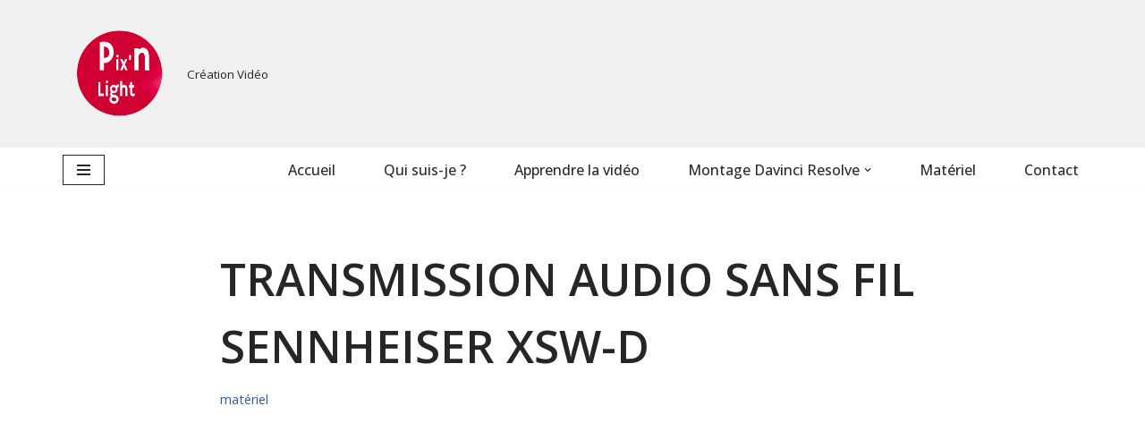

--- FILE ---
content_type: text/html; charset=UTF-8
request_url: https://pixnlight.fr/sennheiser-xsw-d/
body_size: 12775
content:
<!DOCTYPE html>
<html lang="fr-FR">

<head>
	
	<meta charset="UTF-8">
	<meta name="viewport" content="width=device-width, initial-scale=1, minimum-scale=1">
	<link rel="profile" href="http://gmpg.org/xfn/11">
			<link rel="pingback" href="https://pixnlight.fr/xmlrpc.php">
		<meta name='robots' content='index, follow, max-image-preview:large, max-snippet:-1, max-video-preview:-1' />

	<!-- This site is optimized with the Yoast SEO plugin v23.7 - https://yoast.com/wordpress/plugins/seo/ -->
	<title>Transmission audio sans fil Sennheiser Xsw-d - PixnLight</title>
	<link rel="canonical" href="https://pixnlight.fr/sennheiser-xsw-d/" />
	<meta property="og:locale" content="fr_FR" />
	<meta property="og:type" content="article" />
	<meta property="og:title" content="Transmission audio sans fil Sennheiser Xsw-d - PixnLight" />
	<meta property="og:description" content="Sennheiser Xsw-d J&rsquo;ai testé pour vous ce System de transmission audio sans fil, petit et performant." />
	<meta property="og:url" content="https://pixnlight.fr/sennheiser-xsw-d/" />
	<meta property="og:site_name" content="PixnLight" />
	<meta property="article:published_time" content="2019-11-13T11:21:00+00:00" />
	<meta property="article:modified_time" content="2020-03-25T07:43:02+00:00" />
	<meta property="og:image" content="https://pixnlight.fr/wp-content/uploads/2019/07/thumbnail-sennheiser_2.3.1.jpg" />
	<meta property="og:image:width" content="1920" />
	<meta property="og:image:height" content="1080" />
	<meta property="og:image:type" content="image/jpeg" />
	<meta name="author" content="admin" />
	<meta name="twitter:card" content="summary_large_image" />
	<meta name="twitter:label1" content="Écrit par" />
	<meta name="twitter:data1" content="admin" />
	<script type="application/ld+json" class="yoast-schema-graph">{"@context":"https://schema.org","@graph":[{"@type":"Article","@id":"https://pixnlight.fr/sennheiser-xsw-d/#article","isPartOf":{"@id":"https://pixnlight.fr/sennheiser-xsw-d/"},"author":{"name":"admin","@id":"http://pixnlight.fr/#/schema/person/5223de21dac94fe3d8de4a2737acb6e5"},"headline":"Transmission audio sans fil Sennheiser Xsw-d","datePublished":"2019-11-13T11:21:00+00:00","dateModified":"2020-03-25T07:43:02+00:00","mainEntityOfPage":{"@id":"https://pixnlight.fr/sennheiser-xsw-d/"},"wordCount":29,"publisher":{"@id":"http://pixnlight.fr/#/schema/person/5223de21dac94fe3d8de4a2737acb6e5"},"image":{"@id":"https://pixnlight.fr/sennheiser-xsw-d/#primaryimage"},"thumbnailUrl":"https://pixnlight.fr/wp-content/uploads/2019/07/thumbnail-sennheiser_2.3.1.jpg","articleSection":["matériel"],"inLanguage":"fr-FR"},{"@type":"WebPage","@id":"https://pixnlight.fr/sennheiser-xsw-d/","url":"https://pixnlight.fr/sennheiser-xsw-d/","name":"Transmission audio sans fil Sennheiser Xsw-d - PixnLight","isPartOf":{"@id":"http://pixnlight.fr/#website"},"primaryImageOfPage":{"@id":"https://pixnlight.fr/sennheiser-xsw-d/#primaryimage"},"image":{"@id":"https://pixnlight.fr/sennheiser-xsw-d/#primaryimage"},"thumbnailUrl":"https://pixnlight.fr/wp-content/uploads/2019/07/thumbnail-sennheiser_2.3.1.jpg","datePublished":"2019-11-13T11:21:00+00:00","dateModified":"2020-03-25T07:43:02+00:00","breadcrumb":{"@id":"https://pixnlight.fr/sennheiser-xsw-d/#breadcrumb"},"inLanguage":"fr-FR","potentialAction":[{"@type":"ReadAction","target":["https://pixnlight.fr/sennheiser-xsw-d/"]}]},{"@type":"ImageObject","inLanguage":"fr-FR","@id":"https://pixnlight.fr/sennheiser-xsw-d/#primaryimage","url":"https://pixnlight.fr/wp-content/uploads/2019/07/thumbnail-sennheiser_2.3.1.jpg","contentUrl":"https://pixnlight.fr/wp-content/uploads/2019/07/thumbnail-sennheiser_2.3.1.jpg","width":1920,"height":1080,"caption":"sennheiser xsw-d"},{"@type":"BreadcrumbList","@id":"https://pixnlight.fr/sennheiser-xsw-d/#breadcrumb","itemListElement":[{"@type":"ListItem","position":1,"name":"Accueil","item":"http://pixnlight.fr/"},{"@type":"ListItem","position":2,"name":"Blog","item":"https://pixnlight.fr/4f848-blog/"},{"@type":"ListItem","position":3,"name":"Transmission audio sans fil Sennheiser Xsw-d"}]},{"@type":"WebSite","@id":"http://pixnlight.fr/#website","url":"http://pixnlight.fr/","name":"Pix&#039;n Light","description":"Création Vidéo","publisher":{"@id":"http://pixnlight.fr/#/schema/person/5223de21dac94fe3d8de4a2737acb6e5"},"potentialAction":[{"@type":"SearchAction","target":{"@type":"EntryPoint","urlTemplate":"http://pixnlight.fr/?s={search_term_string}"},"query-input":{"@type":"PropertyValueSpecification","valueRequired":true,"valueName":"search_term_string"}}],"inLanguage":"fr-FR"},{"@type":["Person","Organization"],"@id":"http://pixnlight.fr/#/schema/person/5223de21dac94fe3d8de4a2737acb6e5","name":"admin","image":{"@type":"ImageObject","inLanguage":"fr-FR","@id":"http://pixnlight.fr/#/schema/person/image/","url":"https://pixnlight.fr/wp-content/uploads/2020/03/cropped-logo-pixnlight512px-1.png","contentUrl":"https://pixnlight.fr/wp-content/uploads/2020/03/cropped-logo-pixnlight512px-1.png","width":512,"height":512,"caption":"admin"},"logo":{"@id":"http://pixnlight.fr/#/schema/person/image/"}}]}</script>
	<!-- / Yoast SEO plugin. -->


<link rel='dns-prefetch' href='//fonts.googleapis.com' />
<link rel="alternate" type="application/rss+xml" title="PixnLight &raquo; Flux" href="https://pixnlight.fr/feed/" />
<link rel="alternate" type="application/rss+xml" title="PixnLight &raquo; Flux des commentaires" href="https://pixnlight.fr/comments/feed/" />
<link rel="alternate" type="application/rss+xml" title="PixnLight &raquo; Transmission audio sans fil Sennheiser Xsw-d Flux des commentaires" href="https://pixnlight.fr/sennheiser-xsw-d/feed/" />
<script>
window._wpemojiSettings = {"baseUrl":"https:\/\/s.w.org\/images\/core\/emoji\/15.0.3\/72x72\/","ext":".png","svgUrl":"https:\/\/s.w.org\/images\/core\/emoji\/15.0.3\/svg\/","svgExt":".svg","source":{"concatemoji":"https:\/\/pixnlight.fr\/wp-includes\/js\/wp-emoji-release.min.js?ver=6.6.4"}};
/*! This file is auto-generated */
!function(i,n){var o,s,e;function c(e){try{var t={supportTests:e,timestamp:(new Date).valueOf()};sessionStorage.setItem(o,JSON.stringify(t))}catch(e){}}function p(e,t,n){e.clearRect(0,0,e.canvas.width,e.canvas.height),e.fillText(t,0,0);var t=new Uint32Array(e.getImageData(0,0,e.canvas.width,e.canvas.height).data),r=(e.clearRect(0,0,e.canvas.width,e.canvas.height),e.fillText(n,0,0),new Uint32Array(e.getImageData(0,0,e.canvas.width,e.canvas.height).data));return t.every(function(e,t){return e===r[t]})}function u(e,t,n){switch(t){case"flag":return n(e,"\ud83c\udff3\ufe0f\u200d\u26a7\ufe0f","\ud83c\udff3\ufe0f\u200b\u26a7\ufe0f")?!1:!n(e,"\ud83c\uddfa\ud83c\uddf3","\ud83c\uddfa\u200b\ud83c\uddf3")&&!n(e,"\ud83c\udff4\udb40\udc67\udb40\udc62\udb40\udc65\udb40\udc6e\udb40\udc67\udb40\udc7f","\ud83c\udff4\u200b\udb40\udc67\u200b\udb40\udc62\u200b\udb40\udc65\u200b\udb40\udc6e\u200b\udb40\udc67\u200b\udb40\udc7f");case"emoji":return!n(e,"\ud83d\udc26\u200d\u2b1b","\ud83d\udc26\u200b\u2b1b")}return!1}function f(e,t,n){var r="undefined"!=typeof WorkerGlobalScope&&self instanceof WorkerGlobalScope?new OffscreenCanvas(300,150):i.createElement("canvas"),a=r.getContext("2d",{willReadFrequently:!0}),o=(a.textBaseline="top",a.font="600 32px Arial",{});return e.forEach(function(e){o[e]=t(a,e,n)}),o}function t(e){var t=i.createElement("script");t.src=e,t.defer=!0,i.head.appendChild(t)}"undefined"!=typeof Promise&&(o="wpEmojiSettingsSupports",s=["flag","emoji"],n.supports={everything:!0,everythingExceptFlag:!0},e=new Promise(function(e){i.addEventListener("DOMContentLoaded",e,{once:!0})}),new Promise(function(t){var n=function(){try{var e=JSON.parse(sessionStorage.getItem(o));if("object"==typeof e&&"number"==typeof e.timestamp&&(new Date).valueOf()<e.timestamp+604800&&"object"==typeof e.supportTests)return e.supportTests}catch(e){}return null}();if(!n){if("undefined"!=typeof Worker&&"undefined"!=typeof OffscreenCanvas&&"undefined"!=typeof URL&&URL.createObjectURL&&"undefined"!=typeof Blob)try{var e="postMessage("+f.toString()+"("+[JSON.stringify(s),u.toString(),p.toString()].join(",")+"));",r=new Blob([e],{type:"text/javascript"}),a=new Worker(URL.createObjectURL(r),{name:"wpTestEmojiSupports"});return void(a.onmessage=function(e){c(n=e.data),a.terminate(),t(n)})}catch(e){}c(n=f(s,u,p))}t(n)}).then(function(e){for(var t in e)n.supports[t]=e[t],n.supports.everything=n.supports.everything&&n.supports[t],"flag"!==t&&(n.supports.everythingExceptFlag=n.supports.everythingExceptFlag&&n.supports[t]);n.supports.everythingExceptFlag=n.supports.everythingExceptFlag&&!n.supports.flag,n.DOMReady=!1,n.readyCallback=function(){n.DOMReady=!0}}).then(function(){return e}).then(function(){var e;n.supports.everything||(n.readyCallback(),(e=n.source||{}).concatemoji?t(e.concatemoji):e.wpemoji&&e.twemoji&&(t(e.twemoji),t(e.wpemoji)))}))}((window,document),window._wpemojiSettings);
</script>
<style id='wp-emoji-styles-inline-css'>

	img.wp-smiley, img.emoji {
		display: inline !important;
		border: none !important;
		box-shadow: none !important;
		height: 1em !important;
		width: 1em !important;
		margin: 0 0.07em !important;
		vertical-align: -0.1em !important;
		background: none !important;
		padding: 0 !important;
	}
</style>
<link rel='stylesheet' id='wp-block-library-css' href='https://pixnlight.fr/wp-includes/css/dist/block-library/style.min.css?ver=6.6.4' media='all' />
<style id='classic-theme-styles-inline-css'>
/*! This file is auto-generated */
.wp-block-button__link{color:#fff;background-color:#32373c;border-radius:9999px;box-shadow:none;text-decoration:none;padding:calc(.667em + 2px) calc(1.333em + 2px);font-size:1.125em}.wp-block-file__button{background:#32373c;color:#fff;text-decoration:none}
</style>
<style id='global-styles-inline-css'>
:root{--wp--preset--aspect-ratio--square: 1;--wp--preset--aspect-ratio--4-3: 4/3;--wp--preset--aspect-ratio--3-4: 3/4;--wp--preset--aspect-ratio--3-2: 3/2;--wp--preset--aspect-ratio--2-3: 2/3;--wp--preset--aspect-ratio--16-9: 16/9;--wp--preset--aspect-ratio--9-16: 9/16;--wp--preset--color--black: #000000;--wp--preset--color--cyan-bluish-gray: #abb8c3;--wp--preset--color--white: #ffffff;--wp--preset--color--pale-pink: #f78da7;--wp--preset--color--vivid-red: #cf2e2e;--wp--preset--color--luminous-vivid-orange: #ff6900;--wp--preset--color--luminous-vivid-amber: #fcb900;--wp--preset--color--light-green-cyan: #7bdcb5;--wp--preset--color--vivid-green-cyan: #00d084;--wp--preset--color--pale-cyan-blue: #8ed1fc;--wp--preset--color--vivid-cyan-blue: #0693e3;--wp--preset--color--vivid-purple: #9b51e0;--wp--preset--color--neve-link-color: var(--nv-primary-accent);--wp--preset--color--neve-link-hover-color: var(--nv-secondary-accent);--wp--preset--color--nv-site-bg: var(--nv-site-bg);--wp--preset--color--nv-light-bg: var(--nv-light-bg);--wp--preset--color--nv-dark-bg: var(--nv-dark-bg);--wp--preset--color--neve-text-color: var(--nv-text-color);--wp--preset--color--nv-text-dark-bg: var(--nv-text-dark-bg);--wp--preset--color--nv-c-1: var(--nv-c-1);--wp--preset--color--nv-c-2: var(--nv-c-2);--wp--preset--gradient--vivid-cyan-blue-to-vivid-purple: linear-gradient(135deg,rgba(6,147,227,1) 0%,rgb(155,81,224) 100%);--wp--preset--gradient--light-green-cyan-to-vivid-green-cyan: linear-gradient(135deg,rgb(122,220,180) 0%,rgb(0,208,130) 100%);--wp--preset--gradient--luminous-vivid-amber-to-luminous-vivid-orange: linear-gradient(135deg,rgba(252,185,0,1) 0%,rgba(255,105,0,1) 100%);--wp--preset--gradient--luminous-vivid-orange-to-vivid-red: linear-gradient(135deg,rgba(255,105,0,1) 0%,rgb(207,46,46) 100%);--wp--preset--gradient--very-light-gray-to-cyan-bluish-gray: linear-gradient(135deg,rgb(238,238,238) 0%,rgb(169,184,195) 100%);--wp--preset--gradient--cool-to-warm-spectrum: linear-gradient(135deg,rgb(74,234,220) 0%,rgb(151,120,209) 20%,rgb(207,42,186) 40%,rgb(238,44,130) 60%,rgb(251,105,98) 80%,rgb(254,248,76) 100%);--wp--preset--gradient--blush-light-purple: linear-gradient(135deg,rgb(255,206,236) 0%,rgb(152,150,240) 100%);--wp--preset--gradient--blush-bordeaux: linear-gradient(135deg,rgb(254,205,165) 0%,rgb(254,45,45) 50%,rgb(107,0,62) 100%);--wp--preset--gradient--luminous-dusk: linear-gradient(135deg,rgb(255,203,112) 0%,rgb(199,81,192) 50%,rgb(65,88,208) 100%);--wp--preset--gradient--pale-ocean: linear-gradient(135deg,rgb(255,245,203) 0%,rgb(182,227,212) 50%,rgb(51,167,181) 100%);--wp--preset--gradient--electric-grass: linear-gradient(135deg,rgb(202,248,128) 0%,rgb(113,206,126) 100%);--wp--preset--gradient--midnight: linear-gradient(135deg,rgb(2,3,129) 0%,rgb(40,116,252) 100%);--wp--preset--font-size--small: 13px;--wp--preset--font-size--medium: 20px;--wp--preset--font-size--large: 36px;--wp--preset--font-size--x-large: 42px;--wp--preset--spacing--20: 0.44rem;--wp--preset--spacing--30: 0.67rem;--wp--preset--spacing--40: 1rem;--wp--preset--spacing--50: 1.5rem;--wp--preset--spacing--60: 2.25rem;--wp--preset--spacing--70: 3.38rem;--wp--preset--spacing--80: 5.06rem;--wp--preset--shadow--natural: 6px 6px 9px rgba(0, 0, 0, 0.2);--wp--preset--shadow--deep: 12px 12px 50px rgba(0, 0, 0, 0.4);--wp--preset--shadow--sharp: 6px 6px 0px rgba(0, 0, 0, 0.2);--wp--preset--shadow--outlined: 6px 6px 0px -3px rgba(255, 255, 255, 1), 6px 6px rgba(0, 0, 0, 1);--wp--preset--shadow--crisp: 6px 6px 0px rgba(0, 0, 0, 1);}:where(.is-layout-flex){gap: 0.5em;}:where(.is-layout-grid){gap: 0.5em;}body .is-layout-flex{display: flex;}.is-layout-flex{flex-wrap: wrap;align-items: center;}.is-layout-flex > :is(*, div){margin: 0;}body .is-layout-grid{display: grid;}.is-layout-grid > :is(*, div){margin: 0;}:where(.wp-block-columns.is-layout-flex){gap: 2em;}:where(.wp-block-columns.is-layout-grid){gap: 2em;}:where(.wp-block-post-template.is-layout-flex){gap: 1.25em;}:where(.wp-block-post-template.is-layout-grid){gap: 1.25em;}.has-black-color{color: var(--wp--preset--color--black) !important;}.has-cyan-bluish-gray-color{color: var(--wp--preset--color--cyan-bluish-gray) !important;}.has-white-color{color: var(--wp--preset--color--white) !important;}.has-pale-pink-color{color: var(--wp--preset--color--pale-pink) !important;}.has-vivid-red-color{color: var(--wp--preset--color--vivid-red) !important;}.has-luminous-vivid-orange-color{color: var(--wp--preset--color--luminous-vivid-orange) !important;}.has-luminous-vivid-amber-color{color: var(--wp--preset--color--luminous-vivid-amber) !important;}.has-light-green-cyan-color{color: var(--wp--preset--color--light-green-cyan) !important;}.has-vivid-green-cyan-color{color: var(--wp--preset--color--vivid-green-cyan) !important;}.has-pale-cyan-blue-color{color: var(--wp--preset--color--pale-cyan-blue) !important;}.has-vivid-cyan-blue-color{color: var(--wp--preset--color--vivid-cyan-blue) !important;}.has-vivid-purple-color{color: var(--wp--preset--color--vivid-purple) !important;}.has-neve-link-color-color{color: var(--wp--preset--color--neve-link-color) !important;}.has-neve-link-hover-color-color{color: var(--wp--preset--color--neve-link-hover-color) !important;}.has-nv-site-bg-color{color: var(--wp--preset--color--nv-site-bg) !important;}.has-nv-light-bg-color{color: var(--wp--preset--color--nv-light-bg) !important;}.has-nv-dark-bg-color{color: var(--wp--preset--color--nv-dark-bg) !important;}.has-neve-text-color-color{color: var(--wp--preset--color--neve-text-color) !important;}.has-nv-text-dark-bg-color{color: var(--wp--preset--color--nv-text-dark-bg) !important;}.has-nv-c-1-color{color: var(--wp--preset--color--nv-c-1) !important;}.has-nv-c-2-color{color: var(--wp--preset--color--nv-c-2) !important;}.has-black-background-color{background-color: var(--wp--preset--color--black) !important;}.has-cyan-bluish-gray-background-color{background-color: var(--wp--preset--color--cyan-bluish-gray) !important;}.has-white-background-color{background-color: var(--wp--preset--color--white) !important;}.has-pale-pink-background-color{background-color: var(--wp--preset--color--pale-pink) !important;}.has-vivid-red-background-color{background-color: var(--wp--preset--color--vivid-red) !important;}.has-luminous-vivid-orange-background-color{background-color: var(--wp--preset--color--luminous-vivid-orange) !important;}.has-luminous-vivid-amber-background-color{background-color: var(--wp--preset--color--luminous-vivid-amber) !important;}.has-light-green-cyan-background-color{background-color: var(--wp--preset--color--light-green-cyan) !important;}.has-vivid-green-cyan-background-color{background-color: var(--wp--preset--color--vivid-green-cyan) !important;}.has-pale-cyan-blue-background-color{background-color: var(--wp--preset--color--pale-cyan-blue) !important;}.has-vivid-cyan-blue-background-color{background-color: var(--wp--preset--color--vivid-cyan-blue) !important;}.has-vivid-purple-background-color{background-color: var(--wp--preset--color--vivid-purple) !important;}.has-neve-link-color-background-color{background-color: var(--wp--preset--color--neve-link-color) !important;}.has-neve-link-hover-color-background-color{background-color: var(--wp--preset--color--neve-link-hover-color) !important;}.has-nv-site-bg-background-color{background-color: var(--wp--preset--color--nv-site-bg) !important;}.has-nv-light-bg-background-color{background-color: var(--wp--preset--color--nv-light-bg) !important;}.has-nv-dark-bg-background-color{background-color: var(--wp--preset--color--nv-dark-bg) !important;}.has-neve-text-color-background-color{background-color: var(--wp--preset--color--neve-text-color) !important;}.has-nv-text-dark-bg-background-color{background-color: var(--wp--preset--color--nv-text-dark-bg) !important;}.has-nv-c-1-background-color{background-color: var(--wp--preset--color--nv-c-1) !important;}.has-nv-c-2-background-color{background-color: var(--wp--preset--color--nv-c-2) !important;}.has-black-border-color{border-color: var(--wp--preset--color--black) !important;}.has-cyan-bluish-gray-border-color{border-color: var(--wp--preset--color--cyan-bluish-gray) !important;}.has-white-border-color{border-color: var(--wp--preset--color--white) !important;}.has-pale-pink-border-color{border-color: var(--wp--preset--color--pale-pink) !important;}.has-vivid-red-border-color{border-color: var(--wp--preset--color--vivid-red) !important;}.has-luminous-vivid-orange-border-color{border-color: var(--wp--preset--color--luminous-vivid-orange) !important;}.has-luminous-vivid-amber-border-color{border-color: var(--wp--preset--color--luminous-vivid-amber) !important;}.has-light-green-cyan-border-color{border-color: var(--wp--preset--color--light-green-cyan) !important;}.has-vivid-green-cyan-border-color{border-color: var(--wp--preset--color--vivid-green-cyan) !important;}.has-pale-cyan-blue-border-color{border-color: var(--wp--preset--color--pale-cyan-blue) !important;}.has-vivid-cyan-blue-border-color{border-color: var(--wp--preset--color--vivid-cyan-blue) !important;}.has-vivid-purple-border-color{border-color: var(--wp--preset--color--vivid-purple) !important;}.has-neve-link-color-border-color{border-color: var(--wp--preset--color--neve-link-color) !important;}.has-neve-link-hover-color-border-color{border-color: var(--wp--preset--color--neve-link-hover-color) !important;}.has-nv-site-bg-border-color{border-color: var(--wp--preset--color--nv-site-bg) !important;}.has-nv-light-bg-border-color{border-color: var(--wp--preset--color--nv-light-bg) !important;}.has-nv-dark-bg-border-color{border-color: var(--wp--preset--color--nv-dark-bg) !important;}.has-neve-text-color-border-color{border-color: var(--wp--preset--color--neve-text-color) !important;}.has-nv-text-dark-bg-border-color{border-color: var(--wp--preset--color--nv-text-dark-bg) !important;}.has-nv-c-1-border-color{border-color: var(--wp--preset--color--nv-c-1) !important;}.has-nv-c-2-border-color{border-color: var(--wp--preset--color--nv-c-2) !important;}.has-vivid-cyan-blue-to-vivid-purple-gradient-background{background: var(--wp--preset--gradient--vivid-cyan-blue-to-vivid-purple) !important;}.has-light-green-cyan-to-vivid-green-cyan-gradient-background{background: var(--wp--preset--gradient--light-green-cyan-to-vivid-green-cyan) !important;}.has-luminous-vivid-amber-to-luminous-vivid-orange-gradient-background{background: var(--wp--preset--gradient--luminous-vivid-amber-to-luminous-vivid-orange) !important;}.has-luminous-vivid-orange-to-vivid-red-gradient-background{background: var(--wp--preset--gradient--luminous-vivid-orange-to-vivid-red) !important;}.has-very-light-gray-to-cyan-bluish-gray-gradient-background{background: var(--wp--preset--gradient--very-light-gray-to-cyan-bluish-gray) !important;}.has-cool-to-warm-spectrum-gradient-background{background: var(--wp--preset--gradient--cool-to-warm-spectrum) !important;}.has-blush-light-purple-gradient-background{background: var(--wp--preset--gradient--blush-light-purple) !important;}.has-blush-bordeaux-gradient-background{background: var(--wp--preset--gradient--blush-bordeaux) !important;}.has-luminous-dusk-gradient-background{background: var(--wp--preset--gradient--luminous-dusk) !important;}.has-pale-ocean-gradient-background{background: var(--wp--preset--gradient--pale-ocean) !important;}.has-electric-grass-gradient-background{background: var(--wp--preset--gradient--electric-grass) !important;}.has-midnight-gradient-background{background: var(--wp--preset--gradient--midnight) !important;}.has-small-font-size{font-size: var(--wp--preset--font-size--small) !important;}.has-medium-font-size{font-size: var(--wp--preset--font-size--medium) !important;}.has-large-font-size{font-size: var(--wp--preset--font-size--large) !important;}.has-x-large-font-size{font-size: var(--wp--preset--font-size--x-large) !important;}
:where(.wp-block-post-template.is-layout-flex){gap: 1.25em;}:where(.wp-block-post-template.is-layout-grid){gap: 1.25em;}
:where(.wp-block-columns.is-layout-flex){gap: 2em;}:where(.wp-block-columns.is-layout-grid){gap: 2em;}
:root :where(.wp-block-pullquote){font-size: 1.5em;line-height: 1.6;}
</style>
<link rel='stylesheet' id='neve-style-css' href='https://pixnlight.fr/wp-content/themes/neve/style-main-new.min.css?ver=3.8.11' media='all' />
<style id='neve-style-inline-css'>
.nv-meta-list li.meta:not(:last-child):after { content:"/" }.nv-meta-list .no-mobile{
			display:none;
		}.nv-meta-list li.last::after{
			content: ""!important;
		}@media (min-width: 769px) {
			.nv-meta-list .no-mobile {
				display: inline-block;
			}
			.nv-meta-list li.last:not(:last-child)::after {
		 		content: "/" !important;
			}
		}
 :root{ --container: 748px;--postwidth:100%; --primarybtnbg: #ca8181; --primarybtnhoverbg: #8d6262; --primarybtncolor: #ffffff; --secondarybtncolor: var(--nv-primary-accent); --primarybtnhovercolor: #ffffff; --secondarybtnhovercolor: var(--nv-primary-accent);--primarybtnborderradius:3px;--secondarybtnborderradius:3px;--secondarybtnborderwidth:3px;--btnpadding:13px 15px;--primarybtnpadding:13px 15px;--secondarybtnpadding:calc(13px - 3px) calc(15px - 3px); --bodyfontfamily: "Open Sans"; --bodyfontsize: 15px; --bodylineheight: 1.6; --bodyletterspacing: 0px; --bodyfontweight: 400; --headingsfontfamily: "Open Sans"; --h1fontsize: 35px; --h1fontweight: 600; --h1lineheight: 1.6; --h1letterspacing: 0px; --h1texttransform: uppercase; --h2fontsize: 22px; --h2fontweight: 600; --h2lineheight: 1.6; --h2letterspacing: 0px; --h2texttransform: uppercase; --h3fontsize: 18px; --h3fontweight: 600; --h3lineheight: 1.6; --h3letterspacing: 0px; --h3texttransform: uppercase; --h4fontsize: 16px; --h4fontweight: 600; --h4lineheight: 1.6; --h4letterspacing: 0px; --h4texttransform: uppercase; --h5fontsize: 14px; --h5fontweight: 600; --h5lineheight: 1.6; --h5letterspacing: 0px; --h5texttransform: uppercase; --h6fontsize: 12px; --h6fontweight: 600; --h6lineheight: 1.6; --h6letterspacing: 0px; --h6texttransform: uppercase;--formfieldborderwidth:2px;--formfieldborderradius:3px; --formfieldbgcolor: var(--nv-site-bg); --formfieldbordercolor: #dddddd; --formfieldcolor: var(--nv-text-color);--formfieldpadding:10px 12px; } .has-neve-button-color-color{ color: #ca8181!important; } .has-neve-button-color-background-color{ background-color: #ca8181!important; } .single-post-container .alignfull > [class*="__inner-container"], .single-post-container .alignwide > [class*="__inner-container"]{ max-width:718px } .nv-meta-list{ --avatarsize: 20px; } .single .nv-meta-list{ --avatarsize: 20px; } .nv-post-cover{ --height: 250px;--padding:40px 15px;--justify: flex-start; --textalign: left; --valign: center; } .nv-post-cover .nv-title-meta-wrap, .nv-page-title-wrap, .entry-header{ --textalign: left; } .nv-is-boxed.nv-title-meta-wrap{ --padding:40px 15px; --bgcolor: var(--nv-dark-bg); } .nv-overlay{ --opacity: 50; --blendmode: normal; } .nv-is-boxed.nv-comments-wrap{ --padding:20px; } .nv-is-boxed.comment-respond{ --padding:20px; } .single:not(.single-product), .page{ --c-vspace:0 0 0 0;; } .global-styled{ --bgcolor: var(--nv-site-bg); } .header-top{ --rowbcolor: var(--nv-light-bg); --color: var(--nv-text-color); --bgcolor: #f0f0f0; } .header-main{ --rowbcolor: var(--nv-light-bg); --color: var(--nv-text-color); --bgcolor: #ffffff; } .header-bottom{ --rowbcolor: var(--nv-light-bg); --color: var(--nv-text-color); --bgcolor: #ffffff; } .header-menu-sidebar-bg{ --justify: flex-start; --textalign: left;--flexg: 1;--wrapdropdownwidth: auto; --color: var(--nv-text-color); --bgcolor: #ffffff; } .header-menu-sidebar{ width: 360px; } .builder-item--logo{ --maxwidth: 120px; --fs: 24px;--padding:10px 0;--margin:0; --textalign: center;--justify: center; } .builder-item--nav-icon,.header-menu-sidebar .close-sidebar-panel .navbar-toggle{ --borderradius:0; } .builder-item--nav-icon{ --label-margin:0 5px 0 0;;--padding:10px 15px;--margin:0; } .builder-item--primary-menu{ --color: #2b2b2a; --hovercolor: #c15c5c; --hovertextcolor: var(--nv-text-color); --activecolor: #c15c5c; --spacing: 46px; --height: 25px;--padding:0;--margin:0; --fontsize: 1em; --lineheight: 1.6; --letterspacing: 0px; --fontweight: 500; --texttransform: none; --iconsize: 1em; } .hfg-is-group.has-primary-menu .inherit-ff{ --inheritedfw: 500; } .footer-top-inner .row{ grid-template-columns:1fr 1fr; --valign: flex-start; } .footer-top{ --rowbcolor: var(--nv-light-bg); --color: var(--nv-text-dark-bg); --bgcolor: #24292e; } .footer-main-inner .row{ grid-template-columns:1fr 1fr 1fr; --valign: flex-start; } .footer-main{ --rowbcolor: var(--nv-light-bg); --color: var(--nv-text-color); --bgcolor: var(--nv-site-bg); } .footer-bottom-inner .row{ grid-template-columns:1fr 1fr; --valign: flex-start; } .footer-bottom{ --rowbcolor: var(--nv-light-bg); --color: var(--nv-text-dark-bg); --bgcolor: #2b2b2a; } .builder-item--footer-one-widgets{ --padding:0;--margin:0; --textalign: left;--justify: flex-start; } .builder-item--footer-two-widgets{ --padding:0;--margin:0; --textalign: left;--justify: flex-start; } .builder-item--footer-menu{ --color: #ffffff; --hovercolor: #d80303; --spacing: 53px; --height: 25px;--padding:0;--margin:0; --fontsize: 1em; --lineheight: 1.6; --letterspacing: 0px; --fontweight: 500; --texttransform: none; --iconsize: 1em; --textalign: left;--justify: flex-start; } @media(min-width: 576px){ :root{ --container: 992px;--postwidth:33.333333333333%;--btnpadding:13px 15px;--primarybtnpadding:13px 15px;--secondarybtnpadding:calc(13px - 3px) calc(15px - 3px); --bodyfontsize: 16px; --bodylineheight: 1.6; --bodyletterspacing: 0px; --h1fontsize: 40px; --h1lineheight: 1.6; --h1letterspacing: 0px; --h2fontsize: 20px; --h2lineheight: 1.6; --h2letterspacing: 0px; --h3fontsize: 18px; --h3lineheight: 1.6; --h3letterspacing: 0px; --h4fontsize: 16px; --h4lineheight: 1.6; --h4letterspacing: 0px; --h5fontsize: 14px; --h5lineheight: 1.6; --h5letterspacing: 0px; --h6fontsize: 12px; --h6lineheight: 1.6; --h6letterspacing: 0px; } .single-post-container .alignfull > [class*="__inner-container"], .single-post-container .alignwide > [class*="__inner-container"]{ max-width:962px } .nv-meta-list{ --avatarsize: 20px; } .single .nv-meta-list{ --avatarsize: 20px; } .nv-post-cover{ --height: 320px;--padding:60px 30px;--justify: flex-start; --textalign: left; --valign: center; } .nv-post-cover .nv-title-meta-wrap, .nv-page-title-wrap, .entry-header{ --textalign: left; } .nv-is-boxed.nv-title-meta-wrap{ --padding:60px 30px; } .nv-is-boxed.nv-comments-wrap{ --padding:30px; } .nv-is-boxed.comment-respond{ --padding:30px; } .single:not(.single-product), .page{ --c-vspace:0 0 0 0;; } .header-menu-sidebar-bg{ --justify: flex-start; --textalign: left;--flexg: 1;--wrapdropdownwidth: auto; } .header-menu-sidebar{ width: 360px; } .builder-item--logo{ --maxwidth: 120px; --fs: 24px;--padding:10px 0;--margin:0; --textalign: center;--justify: center; } .builder-item--nav-icon{ --label-margin:0 5px 0 0;;--padding:10px 15px;--margin:0; } .builder-item--primary-menu{ --spacing: 46px; --height: 25px;--padding:0;--margin:0; --fontsize: 1em; --lineheight: 1.6; --letterspacing: 0px; --iconsize: 1em; } .builder-item--footer-one-widgets{ --padding:0;--margin:0; --textalign: left;--justify: flex-start; } .builder-item--footer-two-widgets{ --padding:0;--margin:0; --textalign: left;--justify: flex-start; } .builder-item--footer-menu{ --spacing: 53px; --height: 25px;--padding:0;--margin:0; --fontsize: 1em; --lineheight: 1.6; --letterspacing: 0px; --iconsize: 1em; --textalign: left;--justify: flex-start; } }@media(min-width: 960px){ :root{ --container: 1170px;--postwidth:33.333333333333%;--btnpadding:13px 15px;--primarybtnpadding:13px 15px;--secondarybtnpadding:calc(13px - 3px) calc(15px - 3px); --bodyfontsize: 16px; --bodylineheight: 1.7; --bodyletterspacing: 0px; --h1fontsize: 50px; --h1lineheight: 1.5; --h1letterspacing: 0px; --h2fontsize: 25px; --h2lineheight: 1.5; --h2letterspacing: 0px; --h3fontsize: 20px; --h3lineheight: 1.5; --h3letterspacing: 0px; --h4fontsize: 16px; --h4lineheight: 1.5; --h4letterspacing: 0px; --h5fontsize: 14px; --h5lineheight: 1.5; --h5letterspacing: 0px; --h6fontsize: 12px; --h6lineheight: 1.5; --h6letterspacing: 0px; } body:not(.single):not(.archive):not(.blog):not(.search):not(.error404) .neve-main > .container .col, body.post-type-archive-course .neve-main > .container .col, body.post-type-archive-llms_membership .neve-main > .container .col{ max-width: 100%; } body:not(.single):not(.archive):not(.blog):not(.search):not(.error404) .nv-sidebar-wrap, body.post-type-archive-course .nv-sidebar-wrap, body.post-type-archive-llms_membership .nv-sidebar-wrap{ max-width: 0%; } .neve-main > .archive-container .nv-index-posts.col{ max-width: 100%; } .neve-main > .archive-container .nv-sidebar-wrap{ max-width: 0%; } .neve-main > .single-post-container .nv-single-post-wrap.col{ max-width: 70%; } .single-post-container .alignfull > [class*="__inner-container"], .single-post-container .alignwide > [class*="__inner-container"]{ max-width:789px } .container-fluid.single-post-container .alignfull > [class*="__inner-container"], .container-fluid.single-post-container .alignwide > [class*="__inner-container"]{ max-width:calc(70% + 15px) } .neve-main > .single-post-container .nv-sidebar-wrap{ max-width: 30%; } .nv-meta-list{ --avatarsize: 20px; } .single .nv-meta-list{ --avatarsize: 20px; } .nv-post-cover{ --height: 400px;--padding:60px 40px;--justify: flex-start; --textalign: left; --valign: center; } .nv-post-cover .nv-title-meta-wrap, .nv-page-title-wrap, .entry-header{ --textalign: left; } .nv-is-boxed.nv-title-meta-wrap{ --padding:60px 40px; } .nv-is-boxed.nv-comments-wrap{ --padding:40px; } .nv-is-boxed.comment-respond{ --padding:40px; } .single:not(.single-product), .page{ --c-vspace:0 0 0 0;; } .header-menu-sidebar-bg{ --justify: flex-start; --textalign: left;--flexg: 1;--wrapdropdownwidth: auto; } .header-menu-sidebar{ width: 360px; } .builder-item--logo{ --maxwidth: 129px; --fs: 24px;--padding:10px 0;--margin:0; --textalign: center;--justify: center; } .builder-item--nav-icon{ --label-margin:0 5px 0 0;;--padding:10px 15px;--margin:0; } .builder-item--primary-menu{ --spacing: 46px; --height: 25px;--padding:0;--margin:0; --fontsize: 1em; --lineheight: 1.6; --letterspacing: 0px; --iconsize: 1em; } .builder-item--footer-one-widgets{ --padding:0;--margin:0; --textalign: left;--justify: flex-start; } .builder-item--footer-two-widgets{ --padding:0;--margin:0; --textalign: left;--justify: flex-start; } .builder-item--footer-menu{ --spacing: 53px; --height: 25px;--padding:0;--margin:0; --fontsize: 1em; --lineheight: 1.6; --letterspacing: 0px; --iconsize: 1em; --textalign: left;--justify: flex-start; } }.nv-content-wrap .elementor a:not(.button):not(.wp-block-file__button){ text-decoration: none; }:root{--nv-primary-accent:#2f5aae;--nv-secondary-accent:#2f5aae;--nv-site-bg:#ffffff;--nv-light-bg:#f4f5f7;--nv-dark-bg:#121212;--nv-text-color:#272626;--nv-text-dark-bg:#ffffff;--nv-c-1:#9463ae;--nv-c-2:#be574b;--nv-fallback-ff:Arial, Helvetica, sans-serif;}
:root{--e-global-color-nvprimaryaccent:#2f5aae;--e-global-color-nvsecondaryaccent:#2f5aae;--e-global-color-nvsitebg:#ffffff;--e-global-color-nvlightbg:#f4f5f7;--e-global-color-nvdarkbg:#121212;--e-global-color-nvtextcolor:#272626;--e-global-color-nvtextdarkbg:#ffffff;--e-global-color-nvc1:#9463ae;--e-global-color-nvc2:#be574b;}
</style>
<link rel='stylesheet' id='neve-google-font-open-sans-css' href='//fonts.googleapis.com/css?family=Open+Sans%3A400%2C600%2C500&#038;display=swap&#038;ver=3.8.11' media='all' />
<link rel="https://api.w.org/" href="https://pixnlight.fr/wp-json/" /><link rel="alternate" title="JSON" type="application/json" href="https://pixnlight.fr/wp-json/wp/v2/posts/38" /><link rel="EditURI" type="application/rsd+xml" title="RSD" href="https://pixnlight.fr/xmlrpc.php?rsd" />
<meta name="generator" content="WordPress 6.6.4" />
<link rel='shortlink' href='https://pixnlight.fr/?p=38' />
<link rel="alternate" title="oEmbed (JSON)" type="application/json+oembed" href="https://pixnlight.fr/wp-json/oembed/1.0/embed?url=https%3A%2F%2Fpixnlight.fr%2Fsennheiser-xsw-d%2F" />
<link rel="alternate" title="oEmbed (XML)" type="text/xml+oembed" href="https://pixnlight.fr/wp-json/oembed/1.0/embed?url=https%3A%2F%2Fpixnlight.fr%2Fsennheiser-xsw-d%2F&#038;format=xml" />
<!-- Saisissez vos scripts ici --><meta name="generator" content="Elementor 3.24.7; features: additional_custom_breakpoints; settings: css_print_method-external, google_font-enabled, font_display-auto">
<style>.recentcomments a{display:inline !important;padding:0 !important;margin:0 !important;}</style>			<style>
				.e-con.e-parent:nth-of-type(n+4):not(.e-lazyloaded):not(.e-no-lazyload),
				.e-con.e-parent:nth-of-type(n+4):not(.e-lazyloaded):not(.e-no-lazyload) * {
					background-image: none !important;
				}
				@media screen and (max-height: 1024px) {
					.e-con.e-parent:nth-of-type(n+3):not(.e-lazyloaded):not(.e-no-lazyload),
					.e-con.e-parent:nth-of-type(n+3):not(.e-lazyloaded):not(.e-no-lazyload) * {
						background-image: none !important;
					}
				}
				@media screen and (max-height: 640px) {
					.e-con.e-parent:nth-of-type(n+2):not(.e-lazyloaded):not(.e-no-lazyload),
					.e-con.e-parent:nth-of-type(n+2):not(.e-lazyloaded):not(.e-no-lazyload) * {
						background-image: none !important;
					}
				}
			</style>
			<link rel="icon" href="https://pixnlight.fr/wp-content/uploads/2020/03/cropped-logo-pixnlight512px-32x32.png" sizes="32x32" />
<link rel="icon" href="https://pixnlight.fr/wp-content/uploads/2020/03/cropped-logo-pixnlight512px-192x192.png" sizes="192x192" />
<link rel="apple-touch-icon" href="https://pixnlight.fr/wp-content/uploads/2020/03/cropped-logo-pixnlight512px-180x180.png" />
<meta name="msapplication-TileImage" content="https://pixnlight.fr/wp-content/uploads/2020/03/cropped-logo-pixnlight512px-270x270.png" />
		<style id="wp-custom-css">
			.woocommerce-MyAccount-navigation {
display:none;
}

.woocommerce-account .woocommerce-MyAccount-content {
    width: 100%;
}		</style>
		
	</head>

<body  class="post-template-default single single-post postid-38 single-format-standard wp-custom-logo  nv-blog-grid nv-sidebar-full-width nv-without-featured-image menu_sidebar_slide_left elementor-default elementor-kit-121" id="neve_body"  >
<div class="wrapper">
	
	<header class="header"  >
		<a class="neve-skip-link show-on-focus" href="#content" >
			Aller au contenu		</a>
		<div id="header-grid"  class="hfg_header site-header">
	<div class="header--row header-top hide-on-mobile hide-on-tablet layout-full-contained header--row"
	data-row-id="top" data-show-on="desktop">

	<div
		class="header--row-inner header-top-inner">
		<div class="container">
			<div
				class="row row--wrapper"
				data-section="hfg_header_layout_top" >
				<div class="hfg-slot left"><div class="builder-item desktop-center"><div class="item--inner builder-item--logo"
		data-section="title_tagline"
		data-item-id="logo">
	
<div class="site-logo">
	<a class="brand" href="https://pixnlight.fr/" title="← PixnLight"
			aria-label="PixnLight Création Vidéo" rel="home"><div class="title-with-logo"><img width="512" height="512" src="https://pixnlight.fr/wp-content/uploads/2020/03/cropped-logo-pixnlight512px-1.png" class="neve-site-logo skip-lazy" alt="" data-variant="logo" decoding="async" srcset="https://pixnlight.fr/wp-content/uploads/2020/03/cropped-logo-pixnlight512px-1.png 512w, https://pixnlight.fr/wp-content/uploads/2020/03/cropped-logo-pixnlight512px-1-230x230.png 230w, https://pixnlight.fr/wp-content/uploads/2020/03/cropped-logo-pixnlight512px-1-160x160.png 160w, https://pixnlight.fr/wp-content/uploads/2020/03/cropped-logo-pixnlight512px-1-300x300.png 300w, https://pixnlight.fr/wp-content/uploads/2020/03/cropped-logo-pixnlight512px-1-150x150.png 150w" sizes="(max-width: 512px) 100vw, 512px" /><div class="nv-title-tagline-wrap"><small>Création Vidéo</small></div></div></a></div>
	</div>

</div></div><div class="hfg-slot right"></div>							</div>
		</div>
	</div>
</div>


<nav class="header--row header-main hide-on-mobile hide-on-tablet layout-full-contained nv-navbar header--row"
	data-row-id="main" data-show-on="desktop">

	<div
		class="header--row-inner header-main-inner">
		<div class="container">
			<div
				class="row row--wrapper"
				data-section="hfg_header_layout_main" >
				<div class="hfg-slot left"><div class="builder-item desktop-left"><div class="item--inner builder-item--nav-icon"
		data-section="header_menu_icon"
		data-item-id="nav-icon">
	<div class="menu-mobile-toggle item-button navbar-toggle-wrapper">
	<button type="button" class=" navbar-toggle"
			value="Menu de navigation"
					aria-label="Menu de navigation "
			aria-expanded="false" onclick="if('undefined' !== typeof toggleAriaClick ) { toggleAriaClick() }">
					<span class="bars">
				<span class="icon-bar"></span>
				<span class="icon-bar"></span>
				<span class="icon-bar"></span>
			</span>
					<span class="screen-reader-text">Menu de navigation</span>
	</button>
</div> <!--.navbar-toggle-wrapper-->


	</div>

</div></div><div class="hfg-slot right"><div class="builder-item has-nav"><div class="item--inner builder-item--primary-menu has_menu"
		data-section="header_menu_primary"
		data-item-id="primary-menu">
	<div class="nv-nav-wrap">
	<div role="navigation" class="nav-menu-primary style-border-bottom m-style"
			aria-label="Menu principal">

		<ul id="nv-primary-navigation-main" class="primary-menu-ul nav-ul menu-desktop"><li id="menu-item-118" class="menu-item menu-item-type-post_type menu-item-object-page menu-item-home menu-item-118"><div class="wrap"><a href="https://pixnlight.fr/">Accueil</a></div></li>
<li id="menu-item-117" class="menu-item menu-item-type-post_type menu-item-object-page menu-item-117"><div class="wrap"><a href="https://pixnlight.fr/formateur-video-entrepreneur/">Qui suis-je ?</a></div></li>
<li id="menu-item-185" class="menu-item menu-item-type-post_type menu-item-object-page menu-item-185"><div class="wrap"><a href="https://pixnlight.fr/formation-video-pour-les-entrepreneurs/">Apprendre la vidéo</a></div></li>
<li id="menu-item-141" class="menu-item menu-item-type-post_type menu-item-object-page menu-item-has-children menu-item-141"><div class="wrap"><a href="https://pixnlight.fr/davinci-resolve-logiciel-montage-gratuit/"><span class="menu-item-title-wrap dd-title">Montage Davinci Resolve</span></a><div role="button" aria-pressed="false" aria-label="Ouvrir le sous-menu" tabindex="0" class="caret-wrap caret 4" style="margin-left:5px;"><span class="caret"><svg fill="currentColor" aria-label="Liste déroulante" xmlns="http://www.w3.org/2000/svg" viewBox="0 0 448 512"><path d="M207.029 381.476L12.686 187.132c-9.373-9.373-9.373-24.569 0-33.941l22.667-22.667c9.357-9.357 24.522-9.375 33.901-.04L224 284.505l154.745-154.021c9.379-9.335 24.544-9.317 33.901.04l22.667 22.667c9.373 9.373 9.373 24.569 0 33.941L240.971 381.476c-9.373 9.372-24.569 9.372-33.942 0z"/></svg></span></div></div>
<ul class="sub-menu">
	<li id="menu-item-465" class="menu-item menu-item-type-post_type menu-item-object-page menu-item-465"><div class="wrap"><a href="https://pixnlight.fr/davinci-resolve-logiciel-montage-gratuit/formation-davinci-resolve/">Davinci Resolve les Bases</a></div></li>
	<li id="menu-item-179" class="menu-item menu-item-type-post_type menu-item-object-page menu-item-179"><div class="wrap"><a href="https://pixnlight.fr/davinci-resolve-logiciel-montage-gratuit/telecharger-des-presets-davinci-resolve/">Presets Davinci Resolve à télécharger</a></div></li>
	<li id="menu-item-173" class="menu-item menu-item-type-post_type menu-item-object-page menu-item-173"><div class="wrap"><a href="https://pixnlight.fr/davinci-resolve-logiciel-montage-gratuit/liens-utiles-davinci-resolve/">Liens Utiles</a></div></li>
</ul>
</li>
<li id="menu-item-234" class="menu-item menu-item-type-post_type menu-item-object-page menu-item-234"><div class="wrap"><a href="https://pixnlight.fr/materiel-audio-video/">Matériel</a></div></li>
<li id="menu-item-116" class="menu-item menu-item-type-post_type menu-item-object-page menu-item-116"><div class="wrap"><a href="https://pixnlight.fr/contact/">Contact</a></div></li>
</ul>	</div>
</div>

	</div>

</div></div>							</div>
		</div>
	</div>
</nav>


<nav class="header--row header-main hide-on-desktop layout-full-contained nv-navbar header--row"
	data-row-id="main" data-show-on="mobile">

	<div
		class="header--row-inner header-main-inner">
		<div class="container">
			<div
				class="row row--wrapper"
				data-section="hfg_header_layout_main" >
				<div class="hfg-slot left"><div class="builder-item tablet-center mobile-center"><div class="item--inner builder-item--logo"
		data-section="title_tagline"
		data-item-id="logo">
	
<div class="site-logo">
	<a class="brand" href="https://pixnlight.fr/" title="← PixnLight"
			aria-label="PixnLight Création Vidéo" rel="home"><div class="title-with-logo"><img width="512" height="512" src="https://pixnlight.fr/wp-content/uploads/2020/03/cropped-logo-pixnlight512px-1.png" class="neve-site-logo skip-lazy" alt="" data-variant="logo" decoding="async" srcset="https://pixnlight.fr/wp-content/uploads/2020/03/cropped-logo-pixnlight512px-1.png 512w, https://pixnlight.fr/wp-content/uploads/2020/03/cropped-logo-pixnlight512px-1-230x230.png 230w, https://pixnlight.fr/wp-content/uploads/2020/03/cropped-logo-pixnlight512px-1-160x160.png 160w, https://pixnlight.fr/wp-content/uploads/2020/03/cropped-logo-pixnlight512px-1-300x300.png 300w, https://pixnlight.fr/wp-content/uploads/2020/03/cropped-logo-pixnlight512px-1-150x150.png 150w" sizes="(max-width: 512px) 100vw, 512px" /><div class="nv-title-tagline-wrap"><small>Création Vidéo</small></div></div></a></div>
	</div>

</div></div><div class="hfg-slot right"><div class="builder-item tablet-left mobile-left"><div class="item--inner builder-item--nav-icon"
		data-section="header_menu_icon"
		data-item-id="nav-icon">
	<div class="menu-mobile-toggle item-button navbar-toggle-wrapper">
	<button type="button" class=" navbar-toggle"
			value="Menu de navigation"
					aria-label="Menu de navigation "
			aria-expanded="false" onclick="if('undefined' !== typeof toggleAriaClick ) { toggleAriaClick() }">
					<span class="bars">
				<span class="icon-bar"></span>
				<span class="icon-bar"></span>
				<span class="icon-bar"></span>
			</span>
					<span class="screen-reader-text">Menu de navigation</span>
	</button>
</div> <!--.navbar-toggle-wrapper-->


	</div>

</div></div>							</div>
		</div>
	</div>
</nav>

<div
		id="header-menu-sidebar" class="header-menu-sidebar tcb menu-sidebar-panel slide_left hfg-pe"
		data-row-id="sidebar">
	<div id="header-menu-sidebar-bg" class="header-menu-sidebar-bg">
				<div class="close-sidebar-panel navbar-toggle-wrapper">
			<button type="button" class="hamburger is-active  navbar-toggle active" 					value="Menu de navigation"
					aria-label="Menu de navigation "
					aria-expanded="false" onclick="if('undefined' !== typeof toggleAriaClick ) { toggleAriaClick() }">
								<span class="bars">
						<span class="icon-bar"></span>
						<span class="icon-bar"></span>
						<span class="icon-bar"></span>
					</span>
								<span class="screen-reader-text">
			Menu de navigation					</span>
			</button>
		</div>
					<div id="header-menu-sidebar-inner" class="header-menu-sidebar-inner tcb ">
						<div class="builder-item has-nav"><div class="item--inner builder-item--primary-menu has_menu"
		data-section="header_menu_primary"
		data-item-id="primary-menu">
	<div class="nv-nav-wrap">
	<div role="navigation" class="nav-menu-primary style-border-bottom m-style"
			aria-label="Menu principal">

		<ul id="nv-primary-navigation-sidebar" class="primary-menu-ul nav-ul menu-mobile"><li class="menu-item menu-item-type-post_type menu-item-object-page menu-item-home menu-item-118"><div class="wrap"><a href="https://pixnlight.fr/">Accueil</a></div></li>
<li class="menu-item menu-item-type-post_type menu-item-object-page menu-item-117"><div class="wrap"><a href="https://pixnlight.fr/formateur-video-entrepreneur/">Qui suis-je ?</a></div></li>
<li class="menu-item menu-item-type-post_type menu-item-object-page menu-item-185"><div class="wrap"><a href="https://pixnlight.fr/formation-video-pour-les-entrepreneurs/">Apprendre la vidéo</a></div></li>
<li class="menu-item menu-item-type-post_type menu-item-object-page menu-item-has-children menu-item-141"><div class="wrap"><a href="https://pixnlight.fr/davinci-resolve-logiciel-montage-gratuit/"><span class="menu-item-title-wrap dd-title">Montage Davinci Resolve</span></a><button tabindex="0" type="button" class="caret-wrap navbar-toggle 4 " style="margin-left:5px;"  aria-label="Toggle Montage Davinci Resolve"><span class="caret"><svg fill="currentColor" aria-label="Liste déroulante" xmlns="http://www.w3.org/2000/svg" viewBox="0 0 448 512"><path d="M207.029 381.476L12.686 187.132c-9.373-9.373-9.373-24.569 0-33.941l22.667-22.667c9.357-9.357 24.522-9.375 33.901-.04L224 284.505l154.745-154.021c9.379-9.335 24.544-9.317 33.901.04l22.667 22.667c9.373 9.373 9.373 24.569 0 33.941L240.971 381.476c-9.373 9.372-24.569 9.372-33.942 0z"/></svg></span></button></div>
<ul class="sub-menu">
	<li class="menu-item menu-item-type-post_type menu-item-object-page menu-item-465"><div class="wrap"><a href="https://pixnlight.fr/davinci-resolve-logiciel-montage-gratuit/formation-davinci-resolve/">Davinci Resolve les Bases</a></div></li>
	<li class="menu-item menu-item-type-post_type menu-item-object-page menu-item-179"><div class="wrap"><a href="https://pixnlight.fr/davinci-resolve-logiciel-montage-gratuit/telecharger-des-presets-davinci-resolve/">Presets Davinci Resolve à télécharger</a></div></li>
	<li class="menu-item menu-item-type-post_type menu-item-object-page menu-item-173"><div class="wrap"><a href="https://pixnlight.fr/davinci-resolve-logiciel-montage-gratuit/liens-utiles-davinci-resolve/">Liens Utiles</a></div></li>
</ul>
</li>
<li class="menu-item menu-item-type-post_type menu-item-object-page menu-item-234"><div class="wrap"><a href="https://pixnlight.fr/materiel-audio-video/">Matériel</a></div></li>
<li class="menu-item menu-item-type-post_type menu-item-object-page menu-item-116"><div class="wrap"><a href="https://pixnlight.fr/contact/">Contact</a></div></li>
</ul>	</div>
</div>

	</div>

</div>					</div>
	</div>
</div>
<div class="header-menu-sidebar-overlay hfg-ov hfg-pe" onclick="if('undefined' !== typeof toggleAriaClick ) { toggleAriaClick() }"></div>
</div>
	</header>

	<style>.is-menu-sidebar .header-menu-sidebar { visibility: visible; }.is-menu-sidebar.menu_sidebar_slide_left .header-menu-sidebar { transform: translate3d(0, 0, 0); left: 0; }.is-menu-sidebar.menu_sidebar_slide_right .header-menu-sidebar { transform: translate3d(0, 0, 0); right: 0; }.is-menu-sidebar.menu_sidebar_pull_right .header-menu-sidebar, .is-menu-sidebar.menu_sidebar_pull_left .header-menu-sidebar { transform: translateX(0); }.is-menu-sidebar.menu_sidebar_dropdown .header-menu-sidebar { height: auto; }.is-menu-sidebar.menu_sidebar_dropdown .header-menu-sidebar-inner { max-height: 400px; padding: 20px 0; }.is-menu-sidebar.menu_sidebar_full_canvas .header-menu-sidebar { opacity: 1; }.header-menu-sidebar .menu-item-nav-search:not(.floating) { pointer-events: none; }.header-menu-sidebar .menu-item-nav-search .is-menu-sidebar { pointer-events: unset; }.nav-ul li:focus-within .wrap.active + .sub-menu { opacity: 1; visibility: visible; }.nav-ul li.neve-mega-menu:focus-within .wrap.active + .sub-menu { display: grid; }.nav-ul li > .wrap { display: flex; align-items: center; position: relative; padding: 0 4px; }.nav-ul:not(.menu-mobile):not(.neve-mega-menu) > li > .wrap > a { padding-top: 1px }</style><style>.header-menu-sidebar .nav-ul li .wrap { padding: 0 4px; }.header-menu-sidebar .nav-ul li .wrap a { flex-grow: 1; display: flex; }.header-menu-sidebar .nav-ul li .wrap a .dd-title { width: var(--wrapdropdownwidth); }.header-menu-sidebar .nav-ul li .wrap button { border: 0; z-index: 1; background: 0; }.header-menu-sidebar .nav-ul li:not([class*=block]):not(.menu-item-has-children) > .wrap > a { padding-right: calc(1em + (18px*2)); text-wrap: wrap; white-space: normal;}.header-menu-sidebar .nav-ul li.menu-item-has-children:not([class*=block]) > .wrap > a { margin-right: calc(-1em - (18px*2)); padding-right: 46px;}</style>

	
	<main id="content" class="neve-main">

	<div class="container single-post-container">
		<div class="row">
						<article id="post-38"
					class="nv-single-post-wrap col post-38 post type-post status-publish format-standard has-post-thumbnail hentry category-materiel-video">
				<div class="entry-header" ><div class="nv-title-meta-wrap"><h1 class="title entry-title">Transmission audio sans fil Sennheiser Xsw-d</h1><ul class="nv-meta-list"><li class="meta category "><a href="https://pixnlight.fr/category/materiel-video/" rel="category tag">matériel</a></li></ul></div></div><div class="nv-content-wrap entry-content">
<figure class="wp-block-embed-youtube wp-block-embed is-type-video is-provider-youtube wp-embed-aspect-16-9 wp-has-aspect-ratio"><div class="wp-block-embed__wrapper">
<div class="nv-iframe-embed"><iframe title="Sennheiser Xsw-d  le meilleur choix ?" width="1200" height="675" src="https://www.youtube.com/embed/tJfaf8y9oN8?feature=oembed" frameborder="0" allow="accelerometer; autoplay; encrypted-media; gyroscope; picture-in-picture" allowfullscreen></iframe></div>
</div></figure>



<h2 class="wp-block-heading">Sennheiser Xsw-d</h2>



<p>J&rsquo;ai testé pour vous ce System de transmission audio sans fil, petit et performant.</p>



<p></p>
</div><div class="nv-post-navigation"><div class="previous"><a href="https://pixnlight.fr/flou-darriere-plan-en-video/" rel="prev"><span class="nav-direction">précédent</span><span>Flou d&rsquo;arrière plan en vidéo</span></a></div><div class="next"><a href="https://pixnlight.fr/sennheiserhd25-for-video/" rel="next"><span class="nav-direction">suivant</span><span>Casque Sennheiser HD 25</span></a></div></div>			</article>
					</div>
	</div>

</main><!--/.neve-main-->

<footer class="site-footer" id="site-footer"  >
	<div class="hfg_footer">
		<div class="footer--row footer-top hide-on-mobile hide-on-tablet layout-full-contained"
	id="cb-row--footer-desktop-top"
	data-row-id="top" data-show-on="desktop">
	<div
		class="footer--row-inner footer-top-inner footer-content-wrap">
		<div class="container">
			<div
				class="hfg-grid nv-footer-content hfg-grid-top row--wrapper row "
				data-section="hfg_footer_layout_top" >
				<div class="hfg-slot left"><div class="builder-item desktop-left tablet-left mobile-left"><div class="item--inner builder-item--footer-one-widgets"
		data-section="neve_sidebar-widgets-footer-one-widgets"
		data-item-id="footer-one-widgets">
		<div class="widget-area">
		<div id="text-4" class="widget widget_text"><p class="widget-title">Pix&rsquo;n Light</p>			<div class="textwidget"><p>Apprendre la Vidéo simplement.</p>
</div>
		</div>	</div>
	</div>

</div></div><div class="hfg-slot c-left"><div class="builder-item desktop-left tablet-left mobile-left"><div class="item--inner builder-item--footer-two-widgets"
		data-section="neve_sidebar-widgets-footer-two-widgets"
		data-item-id="footer-two-widgets">
		<div class="widget-area">
		<div id="nav_menu-3" class="widget widget_nav_menu"><div class="menu-main-menu-container"><ul id="menu-main-menu" class="menu"><li class="menu-item menu-item-type-post_type menu-item-object-page menu-item-home menu-item-118"><a href="https://pixnlight.fr/">Accueil</a></li>
<li class="menu-item menu-item-type-post_type menu-item-object-page menu-item-117"><a href="https://pixnlight.fr/formateur-video-entrepreneur/">Qui suis-je ?</a></li>
<li class="menu-item menu-item-type-post_type menu-item-object-page menu-item-185"><a href="https://pixnlight.fr/formation-video-pour-les-entrepreneurs/">Apprendre la vidéo</a></li>
<li class="menu-item menu-item-type-post_type menu-item-object-page menu-item-has-children menu-item-141"><a href="https://pixnlight.fr/davinci-resolve-logiciel-montage-gratuit/">Montage Davinci Resolve</a>
<ul class="sub-menu">
	<li class="menu-item menu-item-type-post_type menu-item-object-page menu-item-465"><a href="https://pixnlight.fr/davinci-resolve-logiciel-montage-gratuit/formation-davinci-resolve/">Davinci Resolve les Bases</a></li>
	<li class="menu-item menu-item-type-post_type menu-item-object-page menu-item-179"><a href="https://pixnlight.fr/davinci-resolve-logiciel-montage-gratuit/telecharger-des-presets-davinci-resolve/">Presets Davinci Resolve à télécharger</a></li>
	<li class="menu-item menu-item-type-post_type menu-item-object-page menu-item-173"><a href="https://pixnlight.fr/davinci-resolve-logiciel-montage-gratuit/liens-utiles-davinci-resolve/">Liens Utiles</a></li>
</ul>
</li>
<li class="menu-item menu-item-type-post_type menu-item-object-page menu-item-234"><a href="https://pixnlight.fr/materiel-audio-video/">Matériel</a></li>
<li class="menu-item menu-item-type-post_type menu-item-object-page menu-item-116"><a href="https://pixnlight.fr/contact/">Contact</a></li>
</ul></div></div>	</div>
	</div>

</div></div>							</div>
		</div>
	</div>
</div>

<div class="footer--row footer-bottom hide-on-mobile hide-on-tablet layout-full-contained"
	id="cb-row--footer-desktop-bottom"
	data-row-id="bottom" data-show-on="desktop">
	<div
		class="footer--row-inner footer-bottom-inner footer-content-wrap">
		<div class="container">
			<div
				class="hfg-grid nv-footer-content hfg-grid-bottom row--wrapper row "
				data-section="hfg_footer_layout_bottom" >
				<div class="hfg-slot left"><div class="builder-item"><div class="item--inner"><div class="component-wrap"><div><p><a href="https://themeisle.com/themes/neve/" rel="nofollow">Neve</a> | Propulsé par <a href="https://wordpress.org" rel="nofollow">WordPress</a></p></div></div></div></div></div><div class="hfg-slot c-left"><div class="builder-item desktop-left tablet-left mobile-left"><div class="item--inner builder-item--footer-menu has_menu"
		data-section="footer_menu_primary"
		data-item-id="footer-menu">
	<div class="component-wrap">
	<div role="navigation" class="nav-menu-footer"
		aria-label="Menu du pied de page">

		<ul id="footer-menu" class="footer-menu nav-ul"><li id="menu-item-152" class="menu-item menu-item-type-post_type menu-item-object-page menu-item-152"><div class="wrap"><a href="https://pixnlight.fr/mentions-legales/">Mentions Légales</a></div></li>
<li id="menu-item-243" class="menu-item menu-item-type-post_type menu-item-object-page menu-item-privacy-policy menu-item-243"><div class="wrap"><a rel="privacy-policy" href="https://pixnlight.fr/politique-de-confidentialite-2/">Politique de Confidentialité</a></div></li>
</ul>	</div>
</div>

	</div>

</div></div>							</div>
		</div>
	</div>
</div>

<div class="footer--row footer-top hide-on-desktop layout-full-contained"
	id="cb-row--footer-mobile-top"
	data-row-id="top" data-show-on="mobile">
	<div
		class="footer--row-inner footer-top-inner footer-content-wrap">
		<div class="container">
			<div
				class="hfg-grid nv-footer-content hfg-grid-top row--wrapper row "
				data-section="hfg_footer_layout_top" >
				<div class="hfg-slot left"><div class="builder-item desktop-left tablet-left mobile-left"><div class="item--inner builder-item--footer-one-widgets"
		data-section="neve_sidebar-widgets-footer-one-widgets"
		data-item-id="footer-one-widgets">
		<div class="widget-area">
		<div id="text-4" class="widget widget_text"><p class="widget-title">Pix&rsquo;n Light</p>			<div class="textwidget"><p>Apprendre la Vidéo simplement.</p>
</div>
		</div>	</div>
	</div>

</div></div><div class="hfg-slot c-left"><div class="builder-item desktop-left tablet-left mobile-left"><div class="item--inner builder-item--footer-two-widgets"
		data-section="neve_sidebar-widgets-footer-two-widgets"
		data-item-id="footer-two-widgets">
		<div class="widget-area">
		<div id="nav_menu-3" class="widget widget_nav_menu"><div class="menu-main-menu-container"><ul id="menu-main-menu-1" class="menu"><li class="menu-item menu-item-type-post_type menu-item-object-page menu-item-home menu-item-118"><a href="https://pixnlight.fr/">Accueil</a></li>
<li class="menu-item menu-item-type-post_type menu-item-object-page menu-item-117"><a href="https://pixnlight.fr/formateur-video-entrepreneur/">Qui suis-je ?</a></li>
<li class="menu-item menu-item-type-post_type menu-item-object-page menu-item-185"><a href="https://pixnlight.fr/formation-video-pour-les-entrepreneurs/">Apprendre la vidéo</a></li>
<li class="menu-item menu-item-type-post_type menu-item-object-page menu-item-has-children menu-item-141"><a href="https://pixnlight.fr/davinci-resolve-logiciel-montage-gratuit/">Montage Davinci Resolve</a>
<ul class="sub-menu">
	<li class="menu-item menu-item-type-post_type menu-item-object-page menu-item-465"><a href="https://pixnlight.fr/davinci-resolve-logiciel-montage-gratuit/formation-davinci-resolve/">Davinci Resolve les Bases</a></li>
	<li class="menu-item menu-item-type-post_type menu-item-object-page menu-item-179"><a href="https://pixnlight.fr/davinci-resolve-logiciel-montage-gratuit/telecharger-des-presets-davinci-resolve/">Presets Davinci Resolve à télécharger</a></li>
	<li class="menu-item menu-item-type-post_type menu-item-object-page menu-item-173"><a href="https://pixnlight.fr/davinci-resolve-logiciel-montage-gratuit/liens-utiles-davinci-resolve/">Liens Utiles</a></li>
</ul>
</li>
<li class="menu-item menu-item-type-post_type menu-item-object-page menu-item-234"><a href="https://pixnlight.fr/materiel-audio-video/">Matériel</a></li>
<li class="menu-item menu-item-type-post_type menu-item-object-page menu-item-116"><a href="https://pixnlight.fr/contact/">Contact</a></li>
</ul></div></div>	</div>
	</div>

</div></div>							</div>
		</div>
	</div>
</div>

<div class="footer--row footer-bottom hide-on-desktop layout-full-contained"
	id="cb-row--footer-mobile-bottom"
	data-row-id="bottom" data-show-on="mobile">
	<div
		class="footer--row-inner footer-bottom-inner footer-content-wrap">
		<div class="container">
			<div
				class="hfg-grid nv-footer-content hfg-grid-bottom row--wrapper row "
				data-section="hfg_footer_layout_bottom" >
				<div class="hfg-slot left"><div class="builder-item"><div class="item--inner"><div class="component-wrap"><div><p><a href="https://themeisle.com/themes/neve/" rel="nofollow">Neve</a> | Propulsé par <a href="https://wordpress.org" rel="nofollow">WordPress</a></p></div></div></div></div></div><div class="hfg-slot c-left"><div class="builder-item desktop-left tablet-left mobile-left"><div class="item--inner builder-item--footer-menu has_menu"
		data-section="footer_menu_primary"
		data-item-id="footer-menu">
	<div class="component-wrap">
	<div role="navigation" class="nav-menu-footer"
		aria-label="Menu du pied de page">

		<ul id="footer-menu" class="footer-menu nav-ul"><li class="menu-item menu-item-type-post_type menu-item-object-page menu-item-152"><div class="wrap"><a href="https://pixnlight.fr/mentions-legales/">Mentions Légales</a></div></li>
<li class="menu-item menu-item-type-post_type menu-item-object-page menu-item-privacy-policy menu-item-243"><div class="wrap"><a rel="privacy-policy" href="https://pixnlight.fr/politique-de-confidentialite-2/">Politique de Confidentialité</a></div></li>
</ul>	</div>
</div>

	</div>

</div></div>							</div>
		</div>
	</div>
</div>

	</div>
</footer>

</div><!--/.wrapper-->
<!-- Saisissez vos scripts ici -->			<script type='text/javascript'>
				const lazyloadRunObserver = () => {
					const lazyloadBackgrounds = document.querySelectorAll( `.e-con.e-parent:not(.e-lazyloaded)` );
					const lazyloadBackgroundObserver = new IntersectionObserver( ( entries ) => {
						entries.forEach( ( entry ) => {
							if ( entry.isIntersecting ) {
								let lazyloadBackground = entry.target;
								if( lazyloadBackground ) {
									lazyloadBackground.classList.add( 'e-lazyloaded' );
								}
								lazyloadBackgroundObserver.unobserve( entry.target );
							}
						});
					}, { rootMargin: '200px 0px 200px 0px' } );
					lazyloadBackgrounds.forEach( ( lazyloadBackground ) => {
						lazyloadBackgroundObserver.observe( lazyloadBackground );
					} );
				};
				const events = [
					'DOMContentLoaded',
					'elementor/lazyload/observe',
				];
				events.forEach( ( event ) => {
					document.addEventListener( event, lazyloadRunObserver );
				} );
			</script>
			<script id="neve-script-js-extra">
var NeveProperties = {"ajaxurl":"https:\/\/pixnlight.fr\/wp-admin\/admin-ajax.php","nonce":"6e93414382","isRTL":"","isCustomize":""};
</script>
<script src="https://pixnlight.fr/wp-content/themes/neve/assets/js/build/modern/frontend.js?ver=3.8.11" id="neve-script-js" async></script>
<script id="neve-script-js-after">
	var html = document.documentElement;
	var theme = html.getAttribute('data-neve-theme') || 'light';
	var variants = {"logo":{"light":{"src":"https:\/\/pixnlight.fr\/wp-content\/uploads\/2020\/03\/cropped-logo-pixnlight512px-1.png","srcset":"https:\/\/pixnlight.fr\/wp-content\/uploads\/2020\/03\/cropped-logo-pixnlight512px-1.png 512w, https:\/\/pixnlight.fr\/wp-content\/uploads\/2020\/03\/cropped-logo-pixnlight512px-1-230x230.png 230w, https:\/\/pixnlight.fr\/wp-content\/uploads\/2020\/03\/cropped-logo-pixnlight512px-1-160x160.png 160w, https:\/\/pixnlight.fr\/wp-content\/uploads\/2020\/03\/cropped-logo-pixnlight512px-1-300x300.png 300w, https:\/\/pixnlight.fr\/wp-content\/uploads\/2020\/03\/cropped-logo-pixnlight512px-1-150x150.png 150w","sizes":"(max-width: 512px) 100vw, 512px"},"dark":{"src":"https:\/\/pixnlight.fr\/wp-content\/uploads\/2020\/03\/cropped-logo-pixnlight512px-1.png","srcset":"https:\/\/pixnlight.fr\/wp-content\/uploads\/2020\/03\/cropped-logo-pixnlight512px-1.png 512w, https:\/\/pixnlight.fr\/wp-content\/uploads\/2020\/03\/cropped-logo-pixnlight512px-1-230x230.png 230w, https:\/\/pixnlight.fr\/wp-content\/uploads\/2020\/03\/cropped-logo-pixnlight512px-1-160x160.png 160w, https:\/\/pixnlight.fr\/wp-content\/uploads\/2020\/03\/cropped-logo-pixnlight512px-1-300x300.png 300w, https:\/\/pixnlight.fr\/wp-content\/uploads\/2020\/03\/cropped-logo-pixnlight512px-1-150x150.png 150w","sizes":"(max-width: 512px) 100vw, 512px"},"same":true}};

	function setCurrentTheme( theme ) {
		var pictures = document.getElementsByClassName( 'neve-site-logo' );
		for(var i = 0; i<pictures.length; i++) {
			var picture = pictures.item(i);
			if( ! picture ) {
				continue;
			};
			var fileExt = picture.src.slice((Math.max(0, picture.src.lastIndexOf(".")) || Infinity) + 1);
			if ( fileExt === 'svg' ) {
				picture.removeAttribute('width');
				picture.removeAttribute('height');
				picture.style = 'width: var(--maxwidth)';
			}
			var compId = picture.getAttribute('data-variant');
			if ( compId && variants[compId] ) {
				var isConditional = variants[compId]['same'];
				if ( theme === 'light' || isConditional || variants[compId]['dark']['src'] === false ) {
					picture.src = variants[compId]['light']['src'];
					picture.srcset = variants[compId]['light']['srcset'] || '';
					picture.sizes = variants[compId]['light']['sizes'];
					continue;
				};
				picture.src = variants[compId]['dark']['src'];
				picture.srcset = variants[compId]['dark']['srcset'] || '';
				picture.sizes = variants[compId]['dark']['sizes'];
			};
		};
	};

	var observer = new MutationObserver(function(mutations) {
		mutations.forEach(function(mutation) {
			if (mutation.type == 'attributes') {
				theme = html.getAttribute('data-neve-theme');
				setCurrentTheme(theme);
			};
		});
	});

	observer.observe(html, {
		attributes: true
	});
function toggleAriaClick() { function toggleAriaExpanded(toggle = 'true') { document.querySelectorAll('button.navbar-toggle').forEach(function(el) { if ( el.classList.contains('caret-wrap') ) { return; } el.setAttribute('aria-expanded', 'true' === el.getAttribute('aria-expanded') ? 'false' : toggle); }); } toggleAriaExpanded(); if ( document.body.hasAttribute('data-ftrap-listener') ) { return; } document.body.setAttribute('data-ftrap-listener', 'true'); document.addEventListener('ftrap-end', function() { toggleAriaExpanded('false'); }); }
var menuCarets=document.querySelectorAll(".nav-ul li > .wrap > .caret");menuCarets.forEach(function(e){e.addEventListener("keydown",e=>{13===e.keyCode&&(e.target.parentElement.classList.toggle("active"),e.target.getAttribute("aria-pressed")&&e.target.setAttribute("aria-pressed","true"===e.target.getAttribute("aria-pressed")?"false":"true"))}),e.parentElement.parentElement.addEventListener("focusout",t=>{!e.parentElement.parentElement.contains(t.relatedTarget)&&(e.parentElement.classList.remove("active"),e.setAttribute("aria-pressed","false"))})});
</script>
</body>

</html>

<!-- Dynamic page generated in 0.689 seconds. -->
<!-- Cached page generated by WP-Super-Cache on 2025-11-30 00:12:29 -->

<!-- super cache -->